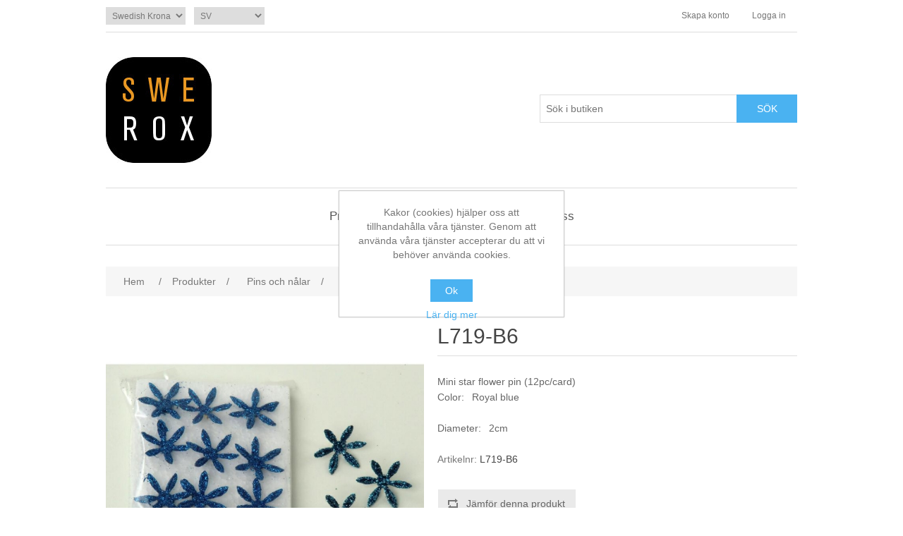

--- FILE ---
content_type: text/html; charset=utf-8
request_url: https://swerox.se/sv/l719-b6
body_size: 4560
content:
<!DOCTYPE html><html lang=sv dir=ltr class=html-product-details-page><head><title>Swerox Europe AB. L719-B6</title><meta charset=UTF-8><meta name=description content="Mini star flower pin (12pc/card) 
&lt;p>Color:&amp;ensp; Royal blue&lt;/p>
&lt;br>Diameter: &amp;ensp;2cm&lt;/br>"><meta name=keywords content=""><meta name=generator content=nopCommerce><meta name=viewport content="width=device-width, initial-scale=1"><meta property=og:type content=product><meta property=og:title content=L719-B6><meta property=og:description content="Mini star flower pin (12pc/card) 
Color:@ Royal blueDiameter: @2cm"><meta property=og:image content=https://swerox.se/images/thumbs/0000751_l719-b6_550.jpeg><meta property=og:image:url content=https://swerox.se/images/thumbs/0000751_l719-b6_550.jpeg><meta property=og:url content=https://swerox.se/sv/l719-b6><meta property=og:site_name content=Swerox><link rel=stylesheet href="/css/Product.Head.styles.css?v=K46BN3thUAyyiPLybj8hFv652vU"><link rel=apple-touch-icon sizes=180x180 href=/icons/icons_0/apple-touch-icon.png><link rel=icon type=image/png sizes=32x32 href=/icons/icons_0/favicon-32x32.png><link rel=icon type=image/png sizes=192x192 href=/icons/icons_0/android-chrome-192x192.png><link rel=icon type=image/png sizes=16x16 href=/icons/icons_0/favicon-16x16.png><link rel=manifest href=/icons/icons_0/site.webmanifest><link rel=mask-icon href=/icons/icons_0/safari-pinned-tab.svg color=#5bbad5><link rel="shortcut icon" href=/icons/icons_0/favicon.ico><meta name=msapplication-TileColor content=#2d89ef><meta name=msapplication-TileImage content=/icons/icons_0/mstile-144x144.png><meta name=msapplication-config content=/icons/icons_0/browserconfig.xml><meta name=theme-color content=#ffffff><body><div class=ajax-loading-block-window style=display:none></div><div id=dialog-notifications-success title=Meddelande style=display:none></div><div id=dialog-notifications-error title=Fel style=display:none></div><div id=dialog-notifications-warning title=Varning style=display:none></div><div id=bar-notification class=bar-notification-container data-close=Stäng></div><!--[if lte IE 8]><div style=clear:both;height:59px;text-align:center;position:relative><a href=http://www.microsoft.com/windows/internet-explorer/default.aspx target=_blank> <img src=/Themes/DefaultClean/Content/images/ie_warning.jpg height=42 width=820 alt="You are using an outdated browser. For a faster, safer browsing experience, upgrade for free today."> </a></div><![endif]--><div class=master-wrapper-page><div class=header><div class=header-upper><div class=header-selectors-wrapper><div class=currency-selector><select id=customerCurrency name=customerCurrency onchange=setLocation(this.value) aria-label=Valutaväljare><option value="https://swerox.se/sv/changecurrency/6?returnUrl=%2Fsv%2Fl719-b6">Euro<option selected value="https://swerox.se/sv/changecurrency/10?returnUrl=%2Fsv%2Fl719-b6">Swedish Krona</select></div><div class=language-selector><select id=customerlanguage name=customerlanguage onchange=setLocation(this.value) aria-label=Språkväljare><option value="https://swerox.se/sv/changelanguage/1?returnUrl=%2Fsv%2Fl719-b6">EN<option selected value="https://swerox.se/sv/changelanguage/2?returnUrl=%2Fsv%2Fl719-b6">SV</select></div></div><div class=header-links-wrapper><div class=header-links><ul><li><a href="/sv/register?returnUrl=%2Fsv%2Fl719-b6" class=ico-register>Skapa konto</a><li><a href="/sv/login?returnUrl=%2Fsv%2Fl719-b6" class=ico-login>Logga in</a></ul></div></div></div><div class=header-lower><div class=header-logo><a href=/sv> <img alt=Swerox src=https://swerox.se/images/thumbs/0000034_logga.jpeg> </a></div><div class="search-box store-search-box"><form method=get id=small-search-box-form action=/sv/search><input type=text class=search-box-text id=small-searchterms autocomplete=off name=q placeholder="Sök i butiken" aria-label="Sök i butiken"> <button type=submit class="button-1 search-box-button">Sök</button></form></div></div></div><div class=header-menu><ul class="top-menu notmobile"><li><a href=/sv/produkter>Produkter </a><div class=sublist-toggle></div><ul class="sublist first-level"><li><a href=/sv/ljusmanschetter>Ljusmanschetter </a><div class=sublist-toggle></div><ul class=sublist><li><a href=/sv/b%C3%A4r>B&#xE4;r och p&#xE4;rlor </a><li><a href=/sv/glas>Glas och metall </a><li><a href=/sv/elastiska>Elastiska </a><li><a href=/sv/v%C3%A5r-sommar-2>Blom-ringar </a><li><a href=/sv/jul-h%C3%B6st-2>Jul &amp; h&#xF6;st </a></ul><li><a href=/sv/ljush%C3%A5llare>Ljush&#xE5;llare </a><li><a href=/sv/fat>Fat </a><li><a href=/sv/kransar>Kransar </a><li><a href=/sv/figurer>Figurer </a><li><a href=/sv/konstgjorda-blommor>Konstgjorda blommor </a><li><a href=/sv/bordsdekoration>Servettringar </a><li><a href=/sv/kust-och-hav>Maritim interi&#xF6;r </a><li><a href=/sv/band-och-sn%C3%B6ren>Band och sn&#xF6;ren </a><li><a href=/sv/p%C3%A4rlgirlanger>P&#xE4;rlgirlanger </a><li><a href=/sv/prismor-stj%C3%A4rnor-och-sn%C3%B6flingor>Prismor, stj&#xE4;rnor och sn&#xF6;flingor </a><li><a href=/sv/metall-tr%C3%A5d>Metalltr&#xE5;d </a><li><a href=/sv/pins-och-n%C3%A5lar>Pins och n&#xE5;lar </a><li><a href=/sv/%C3%B6vrigt>&#xD6;vrigt </a></ul><li><a href=/sv/customer/info>Mitt konto</a><li><a href=/sv/contactus>Kontakta oss</a></ul><div class=menu-toggle>Meny</div><ul class="top-menu mobile"><li><a href=/sv/produkter>Produkter </a><div class=sublist-toggle></div><ul class="sublist first-level"><li><a href=/sv/ljusmanschetter>Ljusmanschetter </a><div class=sublist-toggle></div><ul class=sublist><li><a href=/sv/b%C3%A4r>B&#xE4;r och p&#xE4;rlor </a><li><a href=/sv/glas>Glas och metall </a><li><a href=/sv/elastiska>Elastiska </a><li><a href=/sv/v%C3%A5r-sommar-2>Blom-ringar </a><li><a href=/sv/jul-h%C3%B6st-2>Jul &amp; h&#xF6;st </a></ul><li><a href=/sv/ljush%C3%A5llare>Ljush&#xE5;llare </a><li><a href=/sv/fat>Fat </a><li><a href=/sv/kransar>Kransar </a><li><a href=/sv/figurer>Figurer </a><li><a href=/sv/konstgjorda-blommor>Konstgjorda blommor </a><li><a href=/sv/bordsdekoration>Servettringar </a><li><a href=/sv/kust-och-hav>Maritim interi&#xF6;r </a><li><a href=/sv/band-och-sn%C3%B6ren>Band och sn&#xF6;ren </a><li><a href=/sv/p%C3%A4rlgirlanger>P&#xE4;rlgirlanger </a><li><a href=/sv/prismor-stj%C3%A4rnor-och-sn%C3%B6flingor>Prismor, stj&#xE4;rnor och sn&#xF6;flingor </a><li><a href=/sv/metall-tr%C3%A5d>Metalltr&#xE5;d </a><li><a href=/sv/pins-och-n%C3%A5lar>Pins och n&#xE5;lar </a><li><a href=/sv/%C3%B6vrigt>&#xD6;vrigt </a></ul><li><a href=/sv/customer/info>Mitt konto</a><li><a href=/sv/contactus>Kontakta oss</a></ul></div><div class=master-wrapper-content><div class=master-column-wrapper><div class=breadcrumb><ul itemscope itemtype=http://schema.org/BreadcrumbList><li><span> <a href=/sv> <span>Hem</span> </a> </span> <span class=delimiter>/</span><li itemprop=itemListElement itemscope itemtype=http://schema.org/ListItem><a href=/sv/produkter itemprop=item> <span itemprop=name>Produkter</span> </a> <span class=delimiter>/</span><meta itemprop=position content=1><li itemprop=itemListElement itemscope itemtype=http://schema.org/ListItem><a href=/sv/pins-och-n%C3%A5lar itemprop=item> <span itemprop=name>Pins och n&#xE5;lar</span> </a> <span class=delimiter>/</span><meta itemprop=position content=2><li itemprop=itemListElement itemscope itemtype=http://schema.org/ListItem><strong class=current-item itemprop=name>L719-B6</strong> <span itemprop=item itemscope itemtype=http://schema.org/Thing id=/sv/l719-b6> </span><meta itemprop=position content=3></ul></div><div class=center-1><div class="page product-details-page"><div class=page-body><form method=post id=product-details-form action=/sv/l719-b6><div itemscope itemtype=http://schema.org/Product><meta itemprop=name content=L719-B6><meta itemprop=sku content=L719-B6><meta itemprop=gtin content=7393227039414><meta itemprop=mpn><meta itemprop=description content="Mini star flower pin (12pc/card) 
&lt;p>Color:&amp;ensp; Royal blue&lt;/p>
&lt;br>Diameter: &amp;ensp;2cm&lt;/br>"><meta itemprop=image content=https://swerox.se/images/thumbs/0000751_l719-b6_550.jpeg><div itemprop=offers itemscope itemtype=http://schema.org/Offer><meta itemprop=url content=https://swerox.se/sv/l719-b6><meta itemprop=price content=0.00><meta itemprop=priceCurrency><meta itemprop=priceValidUntil><meta itemprop=availability content=http://schema.org/InStock></div><div itemprop=review itemscope itemtype=http://schema.org/Review><meta itemprop=author content=ALL><meta itemprop=url content=/sv/productreviews/705></div></div><div data-productid=705><div class=product-essential><div class=gallery><div class=picture><img alt="Bild på L719-B6" src=https://swerox.se/images/thumbs/0000751_l719-b6_550.jpeg title="Bild på L719-B6" id=main-product-img-705></div></div><div class=overview><div class=product-name><h1>L719-B6</h1></div><div class=short-description>Mini star flower pin (12pc/card)<p>Color:&ensp; Royal blue</p><br>Diameter: &ensp;2cm</div><div class=additional-details><div class=sku><span class=label>Artikelnr:</span> <span class=value id=sku-705>L719-B6</span></div></div><div class=prices><div class=product-price><span id=price-value-705 class=price-value-705> </span></div></div><div class=overview-buttons><div class=compare-products><button type=button class="button-2 add-to-compare-list-button" onclick="return AjaxCart.addproducttocomparelist(&#34;/compareproducts/add/705&#34;),!1">Jämför denna produkt</button></div></div></div></div><div class=product-collateral></div></div><input name=__RequestVerificationToken type=hidden value=CfDJ8B86nd0HQKNPs4h69dECeYoAtF5UBpozKWvPoLRfzOf6lPCCSWDYMyi0zRrlWvrEXsUYppx-ZldBxkFdXEjqKOqU_7bLakuPSSkuWIYeSawc-iztkGmDHdBO45ScUrJ-s8kZwDFEwmfQGpFE_zWu1go></form></div></div></div></div></div><div class=footer><div class=footer-upper><div class="footer-block information"><div class=title><strong>Information</strong></div><ul class=list><li><a href=/sv/om-oss>Om oss</a><li><a href=/sv/anv%C3%A4ndarvillkor>Anv&#xE4;ndarvillkor </a><li><a href=/sv/integritetspolicy>Integritetspolicy</a><li><a href=/sv/contactus>Kontakta oss</a></ul></div><div class="footer-block customer-service"><div class=title><strong>Kundtjänst</strong></div><ul class=list><li><a href=/sv/recentlyviewedproducts>Senast visade produkter</a><li><a href=/sv/compareproducts>Jämför produkter</a></ul></div><div class="footer-block my-account"><div class=title><strong>Mitt konto</strong></div><ul class=list><li><a href=/sv/customer/info>Mitt konto</a><li><a href=/sv/order/history>Mina ordrar</a></ul></div><div class="footer-block follow-us"><div class=social><div class=title><strong>Följ oss</strong></div><ul class=networks><li class=rss><a href=/news/rss/2>RSS</a></ul></div><div class=newsletter><div class=title><strong>Nyhetsbrev</strong></div><div class=newsletter-subscribe id=newsletter-subscribe-block><div class=newsletter-email><input id=newsletter-email class=newsletter-subscribe-text placeholder="Ange din epost här..." aria-label="Prenumerera på vårt nyhetsbrev" type=email name=NewsletterEmail> <button type=button id=newsletter-subscribe-button class="button-1 newsletter-subscribe-button">Prenumerera</button></div><div class=newsletter-validation><span id=subscribe-loading-progress style=display:none class=please-wait>Vänta...</span> <span class=field-validation-valid data-valmsg-for=NewsletterEmail data-valmsg-replace=true></span></div></div><div class=newsletter-result id=newsletter-result-block></div><input name=__RequestVerificationToken type=hidden value=CfDJ8B86nd0HQKNPs4h69dECeYoAtF5UBpozKWvPoLRfzOf6lPCCSWDYMyi0zRrlWvrEXsUYppx-ZldBxkFdXEjqKOqU_7bLakuPSSkuWIYeSawc-iztkGmDHdBO45ScUrJ-s8kZwDFEwmfQGpFE_zWu1go></div></div></div><div class=footer-lower><div class=footer-info><span class=footer-disclaimer>Copyright &copy; 2026 Swerox. Alla rättigheter reserverade.</span></div><div class=footer-powered-by>Powered by <a href="https://www.nopcommerce.com/" target=_blank rel=nofollow>nopCommerce</a></div></div></div></div><input name=__RequestVerificationToken type=hidden value=CfDJ8B86nd0HQKNPs4h69dECeYoAtF5UBpozKWvPoLRfzOf6lPCCSWDYMyi0zRrlWvrEXsUYppx-ZldBxkFdXEjqKOqU_7bLakuPSSkuWIYeSawc-iztkGmDHdBO45ScUrJ-s8kZwDFEwmfQGpFE_zWu1go><div id=eu-cookie-bar-notification class=eu-cookie-bar-notification><div class=content><div class=text>Kakor (cookies) hjälper oss att tillhandahålla våra tjänster. Genom att använda våra tjänster accepterar du att vi behöver använda cookies.</div><div class=buttons-more><button type=button class="ok-button button-1" id=eu-cookie-ok>Ok</button> <a class=learn-more href=/sv/integritetspolicy>Lär dig mer</a></div></div></div><script src="/js/Product.Footer.scripts.js?v=BOqxrtZqs5FWPwj1Yj9ce16k_mM"></script><script>$("#small-search-box-form").on("submit",function(n){$("#small-searchterms").val()==""&&(alert("Vänligen ange nyckelord att söka efter"),$("#small-searchterms").focus(),n.preventDefault())})</script><script>$(document).ready(function(){var n,t;$("#small-searchterms").autocomplete({delay:500,minLength:3,source:"/catalog/searchtermautocomplete",appendTo:".search-box",select:function(n,t){return $("#small-searchterms").val(t.item.label),setLocation(t.item.producturl),!1},open:function(){n&&(t=document.getElementById("small-searchterms").value,$(".ui-autocomplete").append('<li class="ui-menu-item" role="presentation"><a href="/search?q='+t+'">Se alla resultat<\/a><\/li>'))}}).data("ui-autocomplete")._renderItem=function(t,i){var r=i.label;return n=i.showlinktoresultsearch,r=htmlEncode(r),$("<li><\/li>").data("item.autocomplete",i).append("<a><span>"+r+"<\/span><\/a>").appendTo(t)}})</script><script>var localized_data={AjaxCartFailure:"Det gick inte att lägga till produkten. Uppdatera sidan och försök en gång till."};AjaxCart.init(!1,".header-links .cart-qty",".header-links .wishlist-qty","#flyout-cart",localized_data)</script><script>$(document).ready(function(){$(".menu-toggle").on("click",function(){$(this).siblings(".top-menu.mobile").slideToggle("slow")});$(".top-menu.mobile .sublist-toggle").on("click",function(){$(this).siblings(".sublist").slideToggle("slow")})})</script><script>function newsletter_subscribe(n){var i=$("#subscribe-loading-progress"),t;i.show();t={subscribe:n,email:$("#newsletter-email").val()};addAntiForgeryToken(t);$.ajax({cache:!1,type:"POST",url:"/subscribenewsletter",data:t,success:function(n){$("#newsletter-result-block").html(n.Result);n.Success?($("#newsletter-subscribe-block").hide(),$("#newsletter-result-block").show()):$("#newsletter-result-block").fadeIn("slow").delay(2e3).fadeOut("slow")},error:function(){alert("Failed to subscribe.")},complete:function(){i.hide()}})}$(document).ready(function(){$("#newsletter-subscribe-button").on("click",function(){newsletter_subscribe("true")});$("#newsletter-email").on("keydown",function(n){if(n.keyCode==13)return $("#newsletter-subscribe-button").trigger("click"),!1})})</script><script>$(document).ready(function(){$(".footer-block .title").on("click",function(){var n=window,t="inner",i;"innerWidth"in window||(t="client",n=document.documentElement||document.body);i={width:n[t+"Width"],height:n[t+"Height"]};i.width<769&&$(this).siblings(".list").slideToggle("slow")})})</script><script>$(document).ready(function(){$(".block .title").on("click",function(){var n=window,t="inner",i;"innerWidth"in window||(t="client",n=document.documentElement||document.body);i={width:n[t+"Width"],height:n[t+"Height"]};i.width<1001&&$(this).siblings(".listbox").slideToggle("slow")})})</script><script>$(document).ready(function(){$("#eu-cookie-bar-notification").show();$("#eu-cookie-ok").on("click",function(){var n={};addAntiForgeryToken(n);$.ajax({cache:!1,type:"POST",data:n,url:"/eucookielawaccept",dataType:"json",success:function(){$("#eu-cookie-bar-notification").hide()},error:function(){alert("Cannot store value")}})})})</script><script defer src="https://static.cloudflareinsights.com/beacon.min.js/vcd15cbe7772f49c399c6a5babf22c1241717689176015" integrity="sha512-ZpsOmlRQV6y907TI0dKBHq9Md29nnaEIPlkf84rnaERnq6zvWvPUqr2ft8M1aS28oN72PdrCzSjY4U6VaAw1EQ==" data-cf-beacon='{"version":"2024.11.0","token":"74c2dc75ee9b46a7b8ec3404463318e1","r":1,"server_timing":{"name":{"cfCacheStatus":true,"cfEdge":true,"cfExtPri":true,"cfL4":true,"cfOrigin":true,"cfSpeedBrain":true},"location_startswith":null}}' crossorigin="anonymous"></script>
